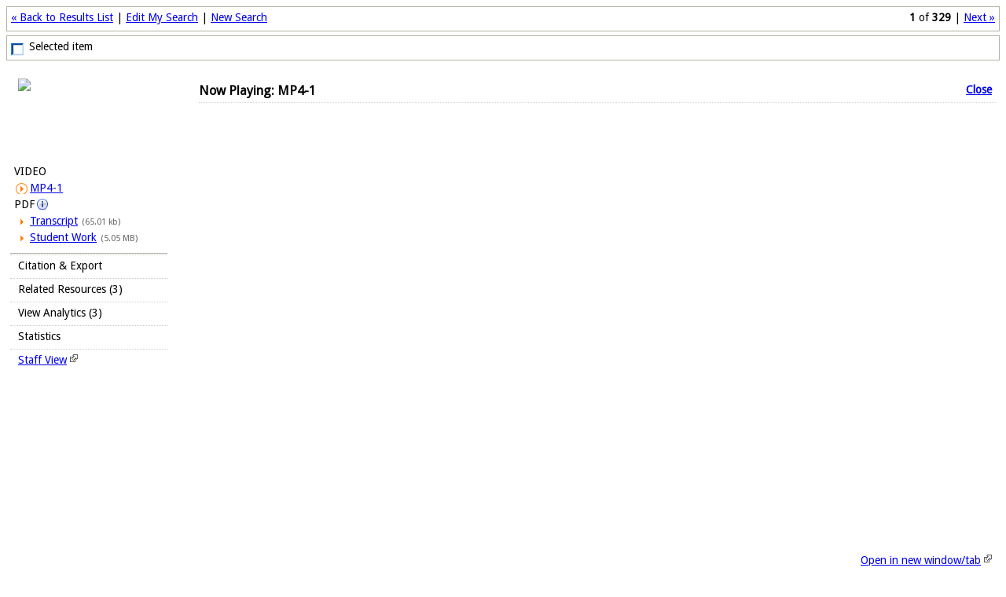

--- FILE ---
content_type: text/html; charset=UTF-8
request_url: https://videomosaic.org/libraries/searchportal/results.php?q1=Direct+reasoning&q1field=mods%3Asubject&key=2Qx0Jm3Su&numresults=1&start=1
body_size: 5809
content:
<!DOCTYPE html PUBLIC "-//W3C//DTD XHTML 1.0 Transitional//EN"  "http://www.w3.org/TR/xhtml1/DTD/xhtml1-transitional.dtd">
<html xmlns="http://www.w3.org/1999/xhtml" lang="en" xml:lang="en">
<head>
	<title>Results</title>
	<meta http-equiv="Content-Type" content="text/html; charset=UTF-8"/>
<link rel="stylesheet" href="https://videomosaic.org/libraries/searchportal/css/results.css" type="text/css" />
<link rel="stylesheet" href="https://videomosaic.org/libraries/searchportal/css/stats.css" type="text/css" />
<link rel="shortcut icon" href="https://videomosaic.org/libraries/searchportal/img/favicon.ico"/>
<link href='//fonts.googleapis.com/css?family=Droid+Sans' rel='stylesheet' type='text/css'/>
<link href='//fonts.googleapis.com/css?family=Open+Sans' rel='stylesheet' type='text/css'/>
	<script type="text/javascript" src="https://videomosaic.org/libraries/searchportal/js/jquery.js"></script>
	<script type="text/javascript" src="https://videomosaic.org/libraries/searchportal/js/jquery.ui.js"></script>
<script type="text/javascript" src="https://videomosaic.org/libraries/searchportal/js/jquery.corner.js"></script>
<script type="text/javascript" src="https://videomosaic.org/libraries/searchportal/js/jquery.simplemodal.1.4.2.js"></script>
<script type="text/javascript" src="https://videomosaic.org/libraries/searchportal/js/bookmark.js.php"></script>
<script type="text/javascript" src="https://videomosaic.org/libraries/searchportal/js/view.js"></script>
</head>
<body>
		<!--Dynamically included stylesheet-->
		<link rel="stylesheet" type="text/css" href="https://rucore.libraries.rutgers.edu/partnerportal/stylizer/styles/generator.php?render=262"></link>
		<link rel="stylesheet" type="text/css" href="https://videomosaic.org/libraries/searchportal/css/local.css"></link>
	<script type="text/javascript">
	<!--
		$(document).keydown(function(e){
			if (e.keyCode == 39) {
				location.href = "?q1=Direct+reasoning&amp;q1field=mods%3Asubject&amp;numresults=1&amp;key=2Qx0Jm3Su&amp;start=2";
				return false;
			}
		});
	-->
	</script>
		<div class="all__nav-info">
			<div class="all__nav-summary"><strong>1</strong> of <strong>329</strong> | <span><a href="?q1=Direct+reasoning&amp;q1field=mods%3Asubject&amp;numresults=1&amp;key=2Qx0Jm3Su&amp;start=2">Next &#187;</a></span></div>
<div class="all__nav-links"><span class="all__criteria-text"><a href="/libraries/searchportal/results.php?q1=Direct+reasoning&amp;q1field=mods%3Asubject&amp;start=1&amp;key=2Qx0Jm3Su">&#171; Back to Results List</a></span> | <span class="all__criteria-text"><a href="/libraries/searchportal/index.php?q1=Direct+reasoning&amp;q1field=mods%3Asubject&amp;numresults=1&amp;start=1&amp;key=2Qx0Jm3Su">Edit My Search</a></span> | <span class="all__criteria-text"><a href="/libraries/searchportal/index.php?key=2Qx0Jm3Su">New Search</a></span><span id="bmark-summary" class="all__criteria-text" title="View selected items"> | <a href="/libraries/searchportal/items.php?uri=q1%3DDirect%2Breasoning%26amp%3Bq1field%3Dmods%253Asubject%26amp%3Bnumresults%3D1%26amp%3Bstart%3D1%26amp%3Bkey%3D2Qx0Jm3Su"><span id='bmark-caret'></span><span id="bmark-quantity"></span><span id="bmark-message"> Selected Items</span><span id="bmark-icon"></span></a><div class='bmark-content'><ul><li><li><a href='/libraries/searchportal/items.php?uri=q1%3DDirect%2Breasoning%26amp%3Bq1field%3Dmods%253Asubject%26amp%3Bnumresults%3D1%26amp%3Bstart%3D1%26amp%3Bkey%3D2Qx0Jm3Su#cite' title='Cite Items' data-target='cite'>Cite</a></li><li><a href='/libraries/searchportal/items.php?uri=q1%3DDirect%2Breasoning%26amp%3Bq1field%3Dmods%253Asubject%26amp%3Bnumresults%3D1%26amp%3Bstart%3D1%26amp%3Bkey%3D2Qx0Jm3Su#export' title='Export Items' data-target='export'>Export</a></li><li><a href='/libraries/searchportal/items.php?uri=q1%3DDirect%2Breasoning%26amp%3Bq1field%3Dmods%253Asubject%26amp%3Bnumresults%3D1%26amp%3Bstart%3D1%26amp%3Bkey%3D2Qx0Jm3Su#share' title='Share Items'  data-target='share'>Share</a></li><li><a href='/libraries/searchportal/items.php?uri=q1%3DDirect%2Breasoning%26amp%3Bq1field%3Dmods%253Asubject%26amp%3Bnumresults%3D1%26amp%3Bstart%3D1%26amp%3Bkey%3D2Qx0Jm3Su#print' title='Print Items'  data-target='print'>Print</a></li><li><a href='/libraries/searchportal/items.php?uri=q1%3DDirect%2Breasoning%26amp%3Bq1field%3Dmods%253Asubject%26amp%3Bnumresults%3D1%26amp%3Bstart%3D1%26amp%3Bkey%3D2Qx0Jm3Su#email' title='Email Items'  data-target='email'>Email</a></li></ul></div></span></div>		</div>
			<div class="all__nav-info share" id="share-container">
				<div class="all__nav-select"><div id="bookmark" class="bmark full rutgers-lib:29512 off" title="Select this item">Selected item</div></div>
				<div id="sThis">
					<span class="st_sharethis" title="Sharing Options" st_url="https://doi.org/doi:10.7282/T3ZP45ZT" st_title="Fractions, Grade 4, Clip 1 of 4: David's upper and lower bound argument" ></span>
					<span class="st_facebook" title="Facebook" st_url="https://doi.org/doi:10.7282/T3ZP45ZT" st_title="Fractions, Grade 4, Clip 1 of 4: David's upper and lower bound argument" ></span>
					<span class="st_twitter" title="Twitter" st_url="https://doi.org/doi:10.7282/T3ZP45ZT" st_title="Fractions, Grade 4, Clip 1 of 4: David's upper and lower bound argument" ></span>
					<span class="st_pinterest" title="Pinterest" st_url="https://doi.org/doi:10.7282/T3ZP45ZT" st_title="Fractions, Grade 4, Clip 1 of 4: David's upper and lower bound argument" ></span>
					<span class="st_email" title="Email" st_url="https://doi.org/doi:10.7282/T3ZP45ZT" st_title="Fractions, Grade 4, Clip 1 of 4: David's upper and lower bound argument" ></span>
					<script type="text/javascript" src="https://ws.sharethis.com/button/buttons.js"></script>
					<script type="text/javascript">
						stLight.options({
						publisher:'6452ab64-9159-4232-a797-863858a5735c',
						doNotHash:true,
						doNotCopy:true,
						hashAddressBar:false,
						onhover:false
						});
					</script>
				</div>				
			</div>
	<div class="result__container-results faceting ">
		<div class="result__result">
			<div id="left-nav-wrapper-full">
								<a class="thumbLink embed MP4-1" href="#playback/MP4-1" title="Watch MP4-1" onClick="eventLogger('1', 'rucore' , 'video', 'Fractions, Grade 4, Clip 1 of 4: David&#039;s upper and lower bound argument', 'rutgers-lib:29512', 'MP4-1');"><div class="tnail-wrapper full"><img id="thumbImg" src="https://rucore.libraries.rutgers.edu/api/get/rutgers-lib:29512/THUMBJPEG/1" alt="thumbnail image"></img><div class="thint embed"></div><div class="tnail video"></div></div></a>
				<div  class="resultBlock-files package">
				<div class="fileSecTitle">VIDEO</div>
					<div id="icon-MP4-1" class="linkblock arrow"><span class="resultFull__media-text embed MP4-1"><a href="#playback/MP4-1" onClick="eventLogger('1', 'rucore', 'video', 'Fractions, Grade 4, Clip 1 of 4: David&#039;s upper and lower bound argument', 'rutgers-lib:29512', 'MP4-1');" title="Watch video: MP4-1">MP4-1</a></span></div>
				<div class="fileSecTitle">PDF<span class="iIcon note-pdf-1" alt="More Information" title="More Information"></span></div>
<div id="note-pdf-1" class="resultFull__media-info" style="display: none;"><div class="fileMsg">PDF format is widely accepted and good for printing.</div><div class="plugin"><a class="ext" href="http://get.adobe.com/reader/" target="_blank">Plug-in required</a></div></div>
					<div class="linkblock arrow"><span class="resultFull__media-text"><a href="https://rucore.libraries.rutgers.edu/rutgers-lib/29512/PDF/1/play/" target="_blank" title="Download rutgers-lib-29512_PDF-1.pdf" onClick="eventLogger('1', 'rucore', 'download', 'Fractions, Grade 4, Clip 1 of 4: David&#039;s upper and lower bound argument', 'rutgers-lib:29512', 'PDF-1');">Transcript</a></span><span class="fsize">(65.01 kb)</span></div>
					<div class="linkblock arrow"><span class="resultFull__media-text"><a href="https://rucore.libraries.rutgers.edu/rutgers-lib/29512/PDF/2/play/" target="_blank" title="Download rutgers-lib-29512_PDF-2.pdf" onClick="eventLogger('1', 'rucore', 'download', 'Fractions, Grade 4, Clip 1 of 4: David&#039;s upper and lower bound argument', 'rutgers-lib:29512', 'PDF-2');">Student Work</a></span><span class="fsize">(5.05 MB)</span></div>
				</div>
				<div class="resultFull__media-metadata citation-export">
					<span class="resultFull__record-text" title="View Citation &amp; Export">Citation &amp; Export</span>
				</div>
				<div class="resultFull__media-metadata related">
					<span class="resultFull__record-text" title="View related resources" onClick="eventLogger('1', 'rucore', 'expose', 'Fractions, Grade 4, Clip 1 of 4: David&#039;s upper and lower bound argument', 'rutgers-lib:29512', 'Related');">Related Resources (3)</span>
				</div>
				<div class="resultFull__media-metadata analytics">
					<span class="resultFull__record-text" title="View related resources" onClick="eventLogger('1', 'rucore', 'expose', 'Fractions, Grade 4, Clip 1 of 4: David&#039;s upper and lower bound argument', 'rutgers-lib:29512', 'Analytics');">View Analytics (3)</span>
				</div>
				<div class="resultFull__media-metadata statistics modal">
					<span class="resultFull__record-text" title="Statistics" onClick="eventLogger('1', 'rucore', 'expose', 'Fractions, Grade 4, Clip 1 of 4: David&#039;s upper and lower bound argument', 'rutgers-lib:29512', 'Statistics');">Statistics</span>
				</div>
				<div class="resultFull__media-metadata">
					<span class="resultFull__record-text"><a class="ext" onClick="eventLogger('1', 'rucore', 'hyperlink', 'Fractions, Grade 4, Clip 1 of 4: David&#039;s upper and lower bound argument', 'rutgers-lib:29512', 'Staff View');" href="https://rucore.libraries.rutgers.edu/rutgers-lib/29512/record/" title="View Staff View" target="_blank">Staff View</a></span></div>
	<div id="branding-full">
	</div>
			</div>
			<div class="result__result-entry full nothumb">
				<div class="resultBlock playback MP4-1"><h3 class="prnHeading">Now Playing: MP4-1<div class="hide resultFull__record-text"><a href="#close">Close</a></div></h3>
					<div class="mediaPlayback"><iframe class="embed video MP4-1" width="100%" ratio="1.78" frameborder="0" data-src="https://rucore.libraries.rutgers.edu/rutgers-lib/29512/MP4/1/standalone/logo:false" title="Media playback"></iframe>
<div class="resultFull__record-text playback"><a href="https://rucore.libraries.rutgers.edu/rutgers-lib/29512/MP4/1/play/" class="ext" target="_blank">Open in new window/tab</a></div>
					</div>
				</div>
				<div class="resultBlock citation-export">
					<h3 class="prnHeading">Citation &amp; Export<div class="hide resultFull__record-text"><a href="#hide">Hide</a></div></h3>
					<div class="citationExportResults">
						<h4>APA citation</h4>
						<div class="citation-entry"><strong>Fractions, Grade 4, Clip 1 of 4: David's upper and lower bound argument [video]. </strong> Retrieved from <a target="_blank" href="https://doi.org/doi:10.7282/T3ZP45ZT">https://doi.org/doi:10.7282/T3ZP45ZT</a></div>
						<h4 class="t-space">Export<span class="iIcon note-export" alt="More Information" title="More Information"></span></h4>
						<div id="note-export" class="resultFull__media-info panel"><a href="http://www.libraries.rutgers.edu/researchers/citation_management_tools" target="_blank" class="ext">Click here for information about Citation Management Tools at Rutgers.</a></div>
						<ul class="export-list">
							<li><a onClick="eventLogger('1', 'rucore', 'export', 'Fractions, Grade 4, Clip 1 of 4: David&#039;s upper and lower bound argument', 'rutgers-lib:29512', 'EndNote Client');" href="https://rucore.libraries.rutgers.edu/rutgers-lib/29512/export/endnote/file/">EndNote Desktop Client</a></li>
							<li><a onClick="eventLogger('1', 'rucore', 'export', 'Fractions, Grade 4, Clip 1 of 4: David&#039;s upper and lower bound argument', 'rutgers-lib:29512', 'EndNote Web');" class="ext" href="http://www.myendnoteweb.com/?func=directExport&partnerName=Rutgers&dataIdentifier=1&dataRequestUrl=https%3A%2F%2Frucore.libraries.rutgers.edu%2Frutgers-lib%2F29512%2Fexport%2Fendnote%2Fweb%2F" target="_blank">EndNoteWeb</a></li>
							<li><a onClick="eventLogger('1', 'rucore', 'export', 'Fractions, Grade 4, Clip 1 of 4: David&#039;s upper and lower bound argument', 'rutgers-lib:29512', 'RefWorks');" class="ext" href="http://www.refworks.com/express/expressimport.asp?vendor=Rutgers&encoding=65001&filter=RefWorks+Tagged+Format&url=https%3A%2F%2Frucore.libraries.rutgers.edu%2Frutgers-lib%2F29512%2Fexport%2Frefworks%2Fweb%2F" target="_blank">RefWorks</a></li>
							<li><a onClick="eventLogger('1', 'rucore', 'export', 'Fractions, Grade 4, Clip 1 of 4: David&#039;s upper and lower bound argument', 'rutgers-lib:29512', 'RIS');" href="https://rucore.libraries.rutgers.edu/rutgers-lib/29512/export/ris/file/">RIS File Download</a></li>
						</ul>
					</div>
				</div>
				<div class="resultBlock related"><h3 class="prnHeading">Related Resources (3)<div class="hide resultFull__record-text"><a href="#hide">Hide</a></div></h3>
				<div class="relatedResults"></div>
</div>
				<script type="text/javascript">
				<!--
				(function($){
					$('.resultFull__media-metadata.related').bind('click', function(){
						if ($('.relatedResults').html() == ''){
							$('.relatedResults').html('<div class="rels-init">Accumulating related resources...</div>');
							$.ajax({
								url: 'https://videomosaic.org/libraries/searchportal/js/ajax.rels.php',
								data: 'id=rutgers-lib:29512',
								success: (function(data) {$('.relatedResults').html(data);}),
								dataType: 'html'
							});
						}
					});
				})(jQuery);
				function relsChangePage(pg){
					$('.rels-page-num').removeClass('selected');
					$('#relsPage-'+pg).addClass('selected');
					$('.rels-page').hide();
					$('#rp-'+pg).show();
				}
				-->
				</script>

				<div class="resultBlock analytics"><h3 class="prnHeading">Analytics (3)<div class="hide resultFull__record-text"><a href="#hide">Hide</a></div></h3>
				<div class="analyticResults full"></div>
</div>
				<script type="text/javascript">
				<!--
				(function($){
					$('.resultFull__media-metadata.analytics').bind('click', function(){
						if ($('.analyticResults').html() == ''){
							$('.analyticResults').html('<div class="rels-init">Accumulating analytics...</div>');
							$.ajax({
								url: 'https://videomosaic.org/libraries/searchportal/js/ajax.analytic.php',
								data: 'id=rutgers-lib:29512',
								success: (function(data) {$('.analyticResults').html(data);}),
								dataType: 'html'
							});
						}
					});
				})(jQuery);
				function anChangePage(pg, id){
					$('.an-page-num.num-'+id).removeClass('selected');
					$('#anRelsPage-'+id+'-'+pg).addClass('selected');
					$('.an-rels-page.pg-'+id).hide();
					$('#an-rp-'+id+'-'+pg).show();
				}
				-->
				</script>

		<div id="modal-stats">
			<a class="modalCloseImg simplemodal-close" title="Close"></a>
			<div class="header"><span>Statistics</span></div>
			<p class="statisticsResults"></p>
			<div class="modal-stats-buttons"><button class="close simplemodal-close">Close</button></div>
		</div>
				<script type="text/javascript">
				<!--
				(function($){
					$('.resultFull__media-metadata.statistics').bind('click', function(){
						$('#modal-stats').modal({
							close:false,
							position: ['10%',],
							overlayId:'modalStatsOverlay',
							containerId:'modalStatsContainer',
							onShow: function (dialog) {
							}//END modal onShow
						});//END modal
						if ($('.statisticsResults').html() == ''){
							$('.statisticsResults').html('<div class="stats-init">Retrieving statistics ...</div>');
							$.ajax({
								url: 'https://videomosaic.org/libraries/searchportal/js/ajax.stats.php',
								data: 'key=2Qx0Jm3Su&id=rutgers-lib:29512',
								success: (function(data) {$('.statisticsResults').html(data)}),
								dataType: 'html'
							});
						}
					});
				})(jQuery);
				-->
				</script>

				<div class="resultBlock-metadata">
				<h3 class="prnHeading">Description</h3>
				<div class="result__result-field full"><span class="resultFull__result-title">Title</span><span class="resultFull__result-text">Fractions, Grade 4, Clip 1 of 4: David's upper and lower bound argument</span></div>
				<div class="result__result-field full"><span class="resultFull__result-title">Publisher</span><span class="resultFull__result-text">New Brunswick, NJ: Robert B. Davis Institute for Learning, , c1993-09-21</span></div>
				<div class="result__result-field full"><span class="resultFull__result-title">Persistent URL</span><span class="resultFull__result-text"><a class="ext" href="https://doi.org/doi:10.7282/T3ZP45ZT" target="_blank">https://doi.org/doi:10.7282/T3ZP45ZT</a></span></div>
				<div class="result__result-field full"><span class="resultFull__result-title">Description</span><span class="resultFull__result-text">During this clip, the students discuss a task that had been posed by Erik: If I call the blue rod one, what rod will I call one half? A lively discussion centering on the definition of one half ensued. David offered an argument to justify why no such rod could be found, which was countered by a suggestion from Erik, and Jessica, David, Andrew, and Alan provided counterarguments to Erik's suggestion. The researcher then asked Erik questions about his suggestion, and Kimberly offered another counterargument to Erik's claim. Finally, David offered another justification of his original solution.</span></div>
				<div class="result__result-field full"><span class="resultFull__result-title">Math Tool</span><span class="resultFull__result-text"><a href="/libraries/searchportal/results.php?key=2Qx0Jm3Su&amp;q1=Cuisenaire+rods&amp;q1field=mods%3Asubject">Cuisenaire rods</a></span></div>
				<div class="result__result-field full"><span class="resultFull__result-title">Math Strand</span><span class="resultFull__result-text"><a href="/libraries/searchportal/results.php?key=2Qx0Jm3Su&amp;q1=Fractions&amp;q1field=mods%3Asubject">Fractions</a></span></div>
				<div class="result__result-field full"><span class="resultFull__result-title">Math Problem</span><span class="resultFull__result-text"><a href="/libraries/searchportal/results.php?key=2Qx0Jm3Su&amp;q1=Fraction+as+number&amp;q1field=mods%3Asubject">Fraction as number</a></span></div>
				<div class="result__result-field full"><span class="resultFull__result-title">NCTM Grade Range</span><span class="resultFull__result-text"><a href="/libraries/searchportal/results.php?key=2Qx0Jm3Su&amp;q1=3-5&amp;q1field=mods%3Asubject">3-5</a></span></div>
				<div class="result__result-field full"><span class="resultFull__result-title">NCTM Content Standard</span><span class="resultFull__result-text"><a href="/libraries/searchportal/results.php?key=2Qx0Jm3Su&amp;q1=Number+and+operations&amp;q1field=mods%3Asubject">Number and operations</a></span></div>
				<div class="result__result-field full"><span class="resultFull__result-title">NCTM Process Standard</span><span class="resultFull__result-text"><a href="/libraries/searchportal/results.php?key=2Qx0Jm3Su&amp;q1=Reasoning+and+proof&amp;q1field=mods%3Asubject">Reasoning and proof</a>, <a href="/libraries/searchportal/results.php?key=2Qx0Jm3Su&amp;q1=Communication&amp;q1field=mods%3Asubject">Communication</a>, <a href="/libraries/searchportal/results.php?key=2Qx0Jm3Su&amp;q1=Connections&amp;q1field=mods%3Asubject">Connections</a>, <a href="/libraries/searchportal/results.php?key=2Qx0Jm3Su&amp;q1=Representation&amp;q1field=mods%3Asubject">Representation</a>, <a href="/libraries/searchportal/results.php?key=2Qx0Jm3Su&amp;q1=Problem+solving&amp;q1field=mods%3Asubject">Problem solving</a></span></div>
				<div class="result__result-field full"><span class="resultFull__result-title">Forms of Reasoning, Strategies and Heuristics</span><span class="resultFull__result-text"><a href="/libraries/searchportal/results.php?key=2Qx0Jm3Su&amp;q1=Direct+reasoning&amp;q1field=mods%3Asubject">Direct reasoning</a>, <a href="/libraries/searchportal/results.php?key=2Qx0Jm3Su&amp;q1=Indirect+reasoning&amp;q1field=mods%3Asubject">Indirect reasoning</a>, <a href="/libraries/searchportal/results.php?key=2Qx0Jm3Su&amp;q1=Inductive+reasoning&amp;q1field=mods%3Asubject">Inductive reasoning</a>, <a href="/libraries/searchportal/results.php?key=2Qx0Jm3Su&amp;q1=Reasoning+by+cases&amp;q1field=mods%3Asubject">Reasoning by cases</a>, <a href="/libraries/searchportal/results.php?key=2Qx0Jm3Su&amp;q1=Reasoning+by+upper+and+lower+bounds&amp;q1field=mods%3Asubject">Reasoning by upper and lower bounds</a>, <a href="/libraries/searchportal/results.php?key=2Qx0Jm3Su&amp;q1=Reasoning+by+contradiction&amp;q1field=mods%3Asubject">Reasoning by contradiction</a>, <a href="/libraries/searchportal/results.php?key=2Qx0Jm3Su&amp;q1=Reasoning+by+analogy&amp;q1field=mods%3Asubject">Reasoning by analogy</a>, <a href="/libraries/searchportal/results.php?key=2Qx0Jm3Su&amp;q1=Generic+reasoning&amp;q1field=mods%3Asubject">Generic reasoning</a></span></div>
				<div class="result__result-field full"><span class="resultFull__result-title">Grade Level</span><span class="resultFull__result-text"><a href="/libraries/searchportal/results.php?key=2Qx0Jm3Su&amp;q1=4&amp;q1field=mods%3Asubject">4</a></span></div>
				<div class="result__result-field full"><span class="resultFull__result-title">Student Participants</span><span class="resultFull__result-text"><a href="/libraries/searchportal/results.php?key=2Qx0Jm3Su&amp;q1=Alan+%28student%29&amp;q1field=mods%3Asubject">Alan (student)</a>, <a href="/libraries/searchportal/results.php?key=2Qx0Jm3Su&amp;q1=Andrew+%28student%29&amp;q1field=mods%3Asubject">Andrew (student)</a>, <a href="/libraries/searchportal/results.php?key=2Qx0Jm3Su&amp;q1=Brian+F.+%28Colts+Neck%2C+student%29&amp;q1field=mods%3Asubject">Brian F. (Colts Neck, student)</a>, <a href="/libraries/searchportal/results.php?key=2Qx0Jm3Su&amp;q1=David+%28student%29&amp;q1field=mods%3Asubject">David (student)</a>, <a href="/libraries/searchportal/results.php?key=2Qx0Jm3Su&amp;q1=Erik+%28student%29&amp;q1field=mods%3Asubject">Erik (student)</a>, <a href="/libraries/searchportal/results.php?key=2Qx0Jm3Su&amp;q1=Jessica+%28student%29&amp;q1field=mods%3Asubject">Jessica (student)</a>, <a href="/libraries/searchportal/results.php?key=2Qx0Jm3Su&amp;q1=Kimberly+%28student%29&amp;q1field=mods%3Asubject">Kimberly (student)</a></span></div>
				<div class="result__result-field full"><span class="resultFull__result-title">Mediators</span><span class="resultFull__result-text"><a href="/libraries/searchportal/results.php?key=2Qx0Jm3Su&amp;q1=Maher%2C+Carolyn+Alexander&amp;q1field=mods%3Aname">Maher, Carolyn Alexander (Researcher)</a>, <a href="/libraries/searchportal/results.php?key=2Qx0Jm3Su&amp;q1=Martino%2C+Amy&amp;q1field=mods%3Aname">Martino, Amy (Researcher)</a>, <a href="/libraries/searchportal/results.php?key=2Qx0Jm3Su&amp;q1=Phillips%2C+Joan&amp;q1field=mods%3Aname">Phillips, Joan (Teacher)</a></span></div>
				<div class="result__result-field full"><span class="resultFull__result-title">Corporate</span><span class="resultFull__result-text"><a href="/libraries/searchportal/results.php?key=2Qx0Jm3Su&amp;q1=Conover+Road+%28Colts+Neck%2C+N.J.%29&amp;q1field=mods%3Asubject">Conover Road (Colts Neck, N.J.)</a></span></div>
				<div class="result__result-field full"><span class="resultFull__result-title">Setting</span><span class="resultFull__result-text"><a href="/libraries/searchportal/results.php?key=2Qx0Jm3Su&amp;q1=Classroom&amp;q1field=mods%3Asubject">Classroom</a></span></div>
				<div class="result__result-field full"><span class="resultFull__result-title">Student Gender</span><span class="resultFull__result-text"><a href="/libraries/searchportal/results.php?key=2Qx0Jm3Su&amp;q1=Mixed&amp;q1field=mods%3Asubject">Mixed</a></span></div>
				<div class="result__result-field full"><span class="resultFull__result-title">Student Ethnicity</span><span class="resultFull__result-text"><a href="/libraries/searchportal/results.php?key=2Qx0Jm3Su&amp;q1=White&amp;q1field=mods%3Asubject">White</a></span></div>
				<div class="result__result-field full"><span class="resultFull__result-title">Camera Views</span><span class="resultFull__result-text"><a href="/libraries/searchportal/results.php?key=2Qx0Jm3Su&amp;q1=Classroom+view&amp;q1field=mods%3Asubject">Classroom view</a>, <a href="/libraries/searchportal/results.php?key=2Qx0Jm3Su&amp;q1=Presentation+view&amp;q1field=mods%3Asubject">Presentation view</a>, <a href="/libraries/searchportal/results.php?key=2Qx0Jm3Su&amp;q1=Student+view&amp;q1field=mods%3Asubject">Student view</a></span></div>
				<div class="result__result-field full"><span class="resultFull__result-title">Rights</span><span class="resultFull__result-text">This video is protected by copyright.  It is available for viewing and use within the Video Mosaic Collaborative (VMC) portal.  Please contact the Robert B. Davis Institute for Learning (RBDIL) for further information about the use of this video.</span></div>
				<div class="result__result-field full"><span class="resultFull__result-title">Date Captured</span><span class="resultFull__result-text">1993-09-21</span></div>
				<div class="result__result-field full"><span class="resultFull__result-title">Local Identifier</span><span class="resultFull__result-text">A40A41A42-FRC-CMPRF-CLIP001</span></div>
				<div class="result__result-field full"><span class="resultFull__result-title">Related Publication</span><span class="resultFull__result-text"><br/>   <u>Type</u>: Dissertation<br/>   <u>Label</u>: Ed.D.  dissertation references the video footage that includes Fractions, Grade 4, Clip 1 of 4: David's upper and lower bound argument<br/>   <u>Date</u>: 2009-05-01<br/>   <u>Detail</u>: Dissertation available in digital and paper formats in the Rutgers University Libraries dissertation collection.<br/>   <u>Author</u>: Yankelewitz, Dina (Rutgers Graduate School of Education)<br />
						<br/>   <u>Name</u>: The Development of mathematical reasoning in elementary school students'  exploration of fraction ideas</span></div>
				<div class="result__result-field full"><span class="resultFull__result-title">Related Publication</span><span class="resultFull__result-text"><br/>   <u>Type</u>: Dissertation<br/>   <u>Label</u>: Ed.D.  dissertation references the video footage that includes Fractions, Grade 4, Clip 1 of 4: David's upper and lower bound argument<br/>   <u>Date</u>: 2001-05-01<br/>   <u>Detail</u>: Available in paper form in the Rutgers University Libraries dissertation collection.<br/>   <u>Author</u>: Steencken, Elena Perrone (Rutgers Graduate School of Education)<br />
						<br/>   <u>Name</u>: Tracing the growth in understanding of fraction ideas : a fourth grade study</span></div>
			</div>
				</div>
			</div>
		</div>
</body>
</html>


--- FILE ---
content_type: text/css
request_url: https://videomosaic.org/libraries/searchportal/css/results.css
body_size: 7382
content:
@import url('https://fonts.googleapis.com/css?family=Droid+Sans');
/* SEARCH CRITERIA BOXES */

form {margin: 0;}

#search-bar{min-height: 30px;}
.all__container-criteria{}
	.all__criteria-modify{border: 1px solid #B3B3A4; float: right; padding: 2px; margin-left: 10px; min-height: 26px; text-align: right;}
	.all__criteria-searched{border: 1px solid #B3B3A4; padding: 6px 5px; margin: 0; min-height: 18px;}
	.all__criteria-links{border: 1px solid #B3B3A4; margin-top: 5px;}
	.all__criteria-title{margin: 0 5px 0px 0; cursor:pointer; cursor: hand; text-align: left; padding: 3px 5px 3px 25px; }
	.all__criteria-title.searched{margin: 0; padding: 0;}
	.all__criteria-entry{margin: 5px 0 8px 8px;}
	.all__criteria-entry.sum{margin: 0; padding: 0;}

#orderby {}
#numresults {}
#start {width: 40px;}
#branding {padding: 5px; font-size: 11px; font-family: courier; text-align: right;}
	#branding span{padding-right: 10px;}
#branding-full {margin-top: 20px; padding: 5px; font-size: 11px; font-family: courier; text-align: left;}
#branding-full div{font-size: 11px; font-family: courier;}

#sThis {float: right; margin: 4px 5px 0 0;}
/** END - Search Criteria Boxes**/

/** START - Search Header/Footer**/
.all__nav-info{min-height:30px; height: auto !important; height: 30px; margin-top: 5px; border: 1px solid #B3B3A4;}
	.all__nav-summary{margin:5px 5px 0 0; float: right;}
	.all__nav-links{margin:5px 0 0 5px; float: left;}
.all__nav-info.share{}


.all__nav-info.footer{height: 40px; background-color: #FFFFFF; border: none;}

.all__nav-links{margin:5px 0 0 5px; float: left;}
.all__nav-none{margin: 10px 0; padding: 5px;}
.noresults-wrapper{font-size: 14px;}
.noresults-wrapper div{margin: 5px 0;}
.noresults-suggest div{font-weight: bold; margin-top: 10px;}
/** START - Search Header/Footer**/

/** START - PAGINATION **/
ul#pagination{text-align: center; list-style-type: none; margin:5px 0 0 0; padding:0;}
	li.pag{display:inline; border: 1px solid #ddd; border-right: none; border-color: rgba(0, 0, 0, 0.25) rgba(0, 0, 0, 0.25) rgba(0, 0, 0, 0.40); padding: 5px 10px; background-color: #ffffff; cursor: pointer; cursor: hand; margin: 0; color:#0062A0;}
	li.pag.next, li.pag.end{border-right: 1px solid #ccccc6;}
	.pag.selected, .pag.disabled {cursor: default; color: #666;}
	.pag.selected, li:hover.pag.selected {background-color: #f5f5f5;}
	li:hover.pag{background-color: rgb(230, 231, 226);}
	li:hover.pag.disabled{background-color: transparent;}
	
@media (max-width: 576px) {
ul#pagination{text-align: center; list-style-type: none; margin:5px 0 0 0; padding:0; display:grid;}
	li.pag{display:inline; border: 1px solid #ddd; border-color: rgba(0, 0, 0, 0.25) rgba(0, 0, 0, 0.25) rgba(0, 0, 0, 0.40); padding: 5px 10px; background-color: #ffffff; cursor: pointer; cursor: hand; margin: 0; color:#0062A0;}
}	
/** END - PAGINATION -->

/* START - SEARCH RESULTS */
.result__container-results{margin: 5px; padding: 0; text-align: left;}
.result__container-results.faceting.left{margin-left: 210px;}
.result__container-results.faceting.right{margin-right: 210px;}

.result__result{padding: 8px 0;margin-bottom: 0.5em;}
.result__result.table{padding: 0;}

.resultBrief__result-number, .resultFull__result-number{margin: 0; padding: 0 0 5px 0; border-bottom: 1px dotted #DFDFDF; height: 5px;}
.number {position: absolute; padding: 0 5px; margin: 0 0 0 5px;}

.left-nav-wrapper-brief{margin: 0; padding: 0; float: left;}
#left-nav-wrapper-full{float: left; width: 200px; margin-top: 10px;}
	.left-nav-badge{margin: 6px 0; text-align: left;padding: 5px;}
	.left-nav-badge>a>img, .left-nav-badge>img{width: 120px;}


.facet-container{width: 200px; margin-top: 10px;}
	.facet-container.left{float: left; padding-right: 6px;}
	.facet-container.right{float: right; padding-left: 6px;}
	.facet-title.all__criteria-title{padding: 0 0 6px 0; margin: 0; font-size: 1em;}
	.facet-summary-container{border: 1px solid #DFDFDF;}
		.facet-summary-title.all__criteria-title{padding: 0; margin: 0;}
		.facet-summary-title.all__criteria-searched{margin: 0px; padding: 0px; border: none; float: none; text-align: left; padding: 4px; min-height: 100%;}
		.facet-summary-label{padding-right: 4px;}
		.facet-summary-entry{}
	.facet-group{border: 1px solid #DFDFDF; margin-top: 8px;}
		.facet-group-label.all__criteria-modify{margin: 0px; padding: 0px; border: none; float: none; text-align: left; padding: 4px; padding-bottom: 0;}
		.facet-group-label.all__criteria-title{}
		.facet-group.all__nav-info{}
	.facet-arrow{width: 10px; height: 10px; background-position: 0 0; background-repeat: no-repeat; float: right; margin: 6px 6px 0 0; cursor: pointer;}
	.facet-arrow.up{background-image: url('../img/bullet_arrow_yellow_up.png');}
	.facet-arrow.down{background-image: url('../img/bullet_arrow_yellow_down.png');}
	.facet-category-label.all__criteria-title{font-size: 0.9em; margin: 0; padding: 0; padding: 6px;}
	.facet-values-container{padding: 5px 0;}
		.facet-values-container.bottom{border-bottom: 1px solid #B3B3A4;}
	.facet-value{margin:0; padding: 4px 0; border-bottom: 1px dotted #B3B3A4;}
	.facet-value.link{padding-left: 8px;}
	.facet-value.selected{font-weight: normal;}
	.facet-numhits{float: right; padding: 0 4px; font-size: 0.9em;}
	.facet-remove{float: right; margin: 0 3px 3px 0;}
	.facet-show-all, .facet-minimize-all, .facet-show-all-modal{text-align: right; padding: 4px;}
	.facet-all-values, .facet-minimize-all{display: none;}
	.facet-button-holder .facet-submit{width: 100%;}

.bmark{background-repeat: no-repeat;}
	/*.bmark.full{padding:0; height: 35px; width: 25px; position: absolute; margin: 0px; cursor: pointer; cursor: hand; background-position: 3px 5px;}*/
	.bmark.full{padding:5px 0 0 23px; height: 30px; margin: 0 0 0 5px; cursor: pointer; background-position: 0 0;}
	.bmark.brief, .bmark.brief-table{padding:0; height: 25px; width: 25px; position: absolute; margin: 55px 15px 0 5px; cursor: pointer;}
	.bmark.brief-table{margin: 25px 15px 0 5px;}
	.bmark.off{background-image: url('../img/bmark-off.png');}
	.bmark.on{background-image: url('../img/bmark-on.png');}
#bmark-summary{cursor: pointer; display: none;}
#bmark-caret {width: 0; height: 0; position: absolute; margin: 8px 8px 0 0; vertical-align: middle; border-top: 4px dashed; border-right: 4px solid transparent; border-left: 4px solid transparent;}
#bmark-message{}
#bmark-quantity{margin-left: 12px;}
#bookmark{float: left;}
#bmark-summary a {background-color: #3CBE4C; color: #FFFFFF;padding: 4px 7px 6px;}
#bmark-summary:hover .bmark-content {display: block;}
	.bmark-content {display: none; position: absolute; background-color: #3CBE4C; min-width: 100px; z-index: 1; margin: 4px 0 0 0; padding: 8px;box-shadow: 0px 8px 16px 0px rgba(0,0,0,0.2);}
	.bmark-content a {color: rgb(28, 28, 26); text-decoration: none; display: block;}
	.bmark-content a:hover {background-color: rgb(235, 235, 232); border-bottom: none; font-weight: bold;}
	.bmark-content>ul{list-style-type: none; margin: 0px; padding: 0px;}
	.bmark-content>ul>li{padding: 0 0 4px 0;}


.thint{background-repeat: no-repeat; padding: 0; margin: 0; position: absolute;}
.thint.brief{margin: 60px 0 0 0px;}
.thint.full{margin: 144px 0 0 144px; }
.thint.pop{padding:0; height: 20px; width: 20px; background-image: url('../img/b-pop.png');}
.thint.dl{padding:0; height: 32px; width: 28px; background-image: url('../img/b-dl.png');}

.tnail-wrapper{margin: 20px 10px 20px 35px; padding: 5px; border: 1px #DFDFDF solid; border-bottom: 1px #BFBFBF solid; border-right: 1px #BFBFBF solid; cursor: pointer; background-repeat: no-repeat; background-position: 50% 50%; top: 0;}
.tnail-wrapper{height: 85px; width: 85px;}
.tnail-wrapper.nohand{cursor: default;}
.tnail-wrapper.brief{height: 150px; width: 150px; margin-left: 35px;}
.tnail-wrapper.full{min-width: 220px; min-height: 100px; margin: 0 0 10px 0; padding: 0; border: none; background-position: center top; background-color: none;}
	.thumbLink {color: #FFFFFF;}
		#thumbImg{max-width: 200px;}
.tnail-wrapper IMG{display: block; margin: 0 auto;}
.tnail-wrapper.nohand{cursor: default;}
.tnail-wrapper.none{height: 5px; background-color: #FFFFFF;}
.thint{background-repeat: no-repeat; padding: 0; margin: 0; position: absolute; display: none;margin: -32px 0 0 174px; }
.thint.brief{margin: 140px 0 0 140px;}
.thint.full{margin: -32px 0 0 174px;}
.thint.pop{padding:0; height: 20px; width: 20px; background-image: url('../img/b-pop.png');}
.thint.newwin{padding:0; height: 20px; width: 20px; background-image: url('../img/b-pop.png');}
.thint.embed{padding:0; height: 20px; width: 20px; background-image: url('../img/b-embed.png');}
.thint.dl{padding:0; height: 32px; width: 28px; background-image: url('../img/b-dl.png');}
.tnail{height: 28px; width: 25px; background-repeat: no-repeat; margin: -32px 0 0 191px; padding: 0; position: absolute; display: none;}
.tnail.brief{margin: 135px 0 0 135px;}
.tnail.full{margin: -22px 0 0 191px; position: absolute; display: none;}

.tnail.jpeg{background-image: url('../img/b-i.png');}
.tnail.ptif {background-image: url('../img/b-i.png');}
.tnail.flv{background-image: url('../img/b-m.png');}
.tnail.pdf{background-image: url('../img/b-p.png');}
.tnail.sound{background-image: url('../img/b-s.png');}
.tnail.xls{background-image: url('../img/b-x.png');}
.tnail.zip{background-image: url('../img/b-z.png');}
.tnail.sas{background-image: url('../img/b-ds.png');}
.tnail.spss{background-image: url('../img/b-ds.png');}
.tnail.asc{background-image: url('../img/b-ascii.png');}
.tnail.csv{background-image: url('../img/b-csv.png');}
.tnail.txt{background-image: url('../img/b-t.png');}

.tnail.slideshow{height: 35px; width: 37px; background-image: url('../img/b-g.png');}
.tnail.brief.slideshow{margin: 135px 0 0 135px;}
.tnail.full.slideshow{margin: -37px 0 0 159px;}
.tnail.readerIcon{height: 30px; width: 32px; background-image: url('../img/b-reader.png');}
.tnail.brief.readerIcon{margin: 130px 0 0 130px;}
.tnail.full.readerIcon{margin: -32px 0 0 164px;}

.brief_pdf_link{text-align: center; word-wrap:break-word;line-height: 1.8rem;}

.ext{background-image: url('../img/i-el.png'); background-repeat: no-repeat; background-position: 100% 0; padding-right: 15px;}
.pop{background-image: url('../img/i-pop.png'); background-repeat: no-repeat; background-position: 100% 0; padding-right: 15px;}

#sInsideForm{height: 24px; margin: 5px 0 10px 0;}
#sInsideVal{width: 135px; height: 24px; padding: 0 3px; font-size: 12px; float: left; border: 1px solid rgb(172, 172, 162); background-color: #ffffff; border-right: none;}
#sInsideBtn{width: 24px; height: 24px; float: left; background-image: url('../img/icon-search.png'); background-repeat: no-repeat; background-position: 50% 50%; border: 1px solid rgb(172, 172, 162); border-left: none; cursor: pointer; cursor: hand; background-color: #f1f2ed;}


.linkblock {margin: 5px 0 0 5px; padding: 0;}

.fileSecTitle{margin: 5px 0 5px 5px;}

.resultFull__media-link{display: block; margin-bottom: 1px; border-bottom: 1px solid #d8d9d4; padding-bottom: 5px;}
.resultFull__media-metadata{padding: 5px 0 8px 10px; border-top: none; border-top: 1px dotted #CBCCCA; cursor: pointer;}
.resultFull__media-info {margin: 5px 0 0 10px; padding: 0; width: 100%; display: none;}
.plugin {margin: 5px 0 0 0; width: 100%;}
.fsize {font-size: 11px; padding: 0 5px; color: #666666;}

.arrow {background-image: url('../img/bullet_arrow_yellow.gif'); background-repeat: no-repeat; background-position: 5px 5px; padding-left: 20px;}
.iIcon {padding: 2px 0; cursor:hand; cursor:pointer; background-image: url('../img/i-i.png'); background-repeat: no-repeat; background-position: 50% 50%; padding-left: 20px; border: none;}
.noaccess {background-image: url('../img/i-n.gif'); background-repeat: no-repeat; background-position: 5px 0; padding-left: 30px;}
.restricted {background-image: url('../img/i-r.gif'); background-repeat: no-repeat; background-position: 5px 3px; padding-left: 25px; padding-bottom: 3px;}
.playback-icon{background-image: url('../img/bullet_play_yellow_right.gif'); background-repeat: no-repeat;padding-left: 20px;background-position: 2px 2px;}
iframe.embed{height:250px;}
iframe.embed.audio{height:40px;}
.rucore-image-viewer{min-height:600px;}

.result__result-entry.brief{min-height:190px; height: auto !important; height: 120px; margin: 5px 0 0 210px; padding: 10px;}
.result__result-entry.brief.analytic{min-height:190px; height: 190px;}
.result__result-entry.brief.table{margin: 0 0 0 35px; min-height: 40px;  padding: 5px;}
.result__result-entry.brief.odd{}
.result__result-entry.full{margin: 0; padding: 10px 10px;}
.result__result-entry.nothumb{min-height: 0; height: auto;}

.result__result-field.brief{margin: 5px 0;}
.result__result-field.full{margin: 8px 5px;}
.result__result-entry.full{margin: 0 0 0 230px; padding: 0 0 0 10px;}
.result__result-entry.full.nothumb{}

.brief.download{float: right; width: 100px; text-align: center;}
.brief.download.size{fnont-size: 11px; padding-left: 5px;}

.prnHeading{padding-bottom: 5px; border-bottom: 1px dotted #d8d9d4; margin-bottom: 0px;}

.resultBrief__result-title {padding-right: 5px;}
.resultBrief__result-text {line-height: 1.25em;}

.resultFull__result-title {padding-right: 5px;}
.resultFull__result-text {line-height: 1.25em;}

.analytic-text-brief {padding: 5px; margin-top: 5px; cursor:hand; cursor:pointer;}
.analytic-text-full {padding: 5px; cursor:hand; cursor:pointer; background-color: #F2EFEF; border-top: 1px dotted #CBCCCA;}

.hide{float: right; margin-right: 5px; font-size: 12px; cursor: pointer; color: #B50000;text-decoration: underline;}
.resultBlock{display: none; word-wrap:break-word; border-bottom: 1px solid #B3B3A4;}
.resultBlock-metadata{display: block;}
.resultBlock-files{display: block; margin: 8px 0 1px 0; border-bottom: 1px solid #B3B3A4; padding-bottom: 12px;}
.resultBlock.files, .resultBlock.related, .resultBlock.events, .resultBlock.package{padding-bottom: 15px;}

#version-message{border: 2px solid rgb(214, 214, 93); background-color: rgb(255, 255, 210); padding: 8px; text-align: center;}
.version-item {padding-top: 8px;}
.version-super {font-weight: bold; padding: 0;}
.version-error {color: red;}
.version-result{padding: 6px;}

#showRels{color: #B50000;}
#showRels.opened{color: #000000;}
#arrowRels.opened{background-image: url('../img/bullet_arrow_yellow_down.gif');}
.analyticResults{font-family: sans-serif;}
	.analyticResults.brief{background-color: #F9F9F9;}
.rels-ANentry{margin: 0; font-size: 12px; padding: 8px;}
.rels-ANbody{padding-left: 25px;}
.rels-ANtitle{font-weight: bold; font-size: 14px;}
.rels-ANnum{padding: 0 5px; font-size: 13px; float: left; width: 15px; height: 12px;}
.rels-anMD{margin: 5px 0;}
.anAbstract {font-size: 14px;}
.anCreators {font-weight: bold; padding-right: 5px;}
.anPublished {font-weight: bold; padding-right: 5px;}
.an-page-num{font-weight: normal; padding: 0 3px; cursor: pointer; cursor: hand;}
.an-page-num.selected{font-weight: bold;}
.an-rels-page{display: none; margin: 0; padding: 5px 0;}
.rels-entry{margin: 5px 0 5px 5px; font-size: 12px;}
.rels-num{font-weight: bold; padding: 0 5px;}
.rels-pred{font-size: 11px;}
.rels-page{display: none; margin: 10px 0 0 0;}
#rp-1{display: block;}
.rels-loading{margin: 5px 0 5px 15px; font-size: 12px; font-weight: bold;}
.rels-pagination{margin: 10px 0 5px 10px; font-size: 12px;}
.rels-page-num{font-weight: normal; padding: 0 3px; cursor: pointer; cursor: hand;}
.rels-page-num.selected{font-weight: bold;}
/* END - SEARCH RESULTS */

/*R7.0 additions*/
.resultFull__media-metadata.stats{min-height: 15px; padding: 0 0 5px 0; background-color: #F2EFEF; cursor: pointer; cursor: hand;}
.ajax-loading{margin: 5px 0 5px 15px; font-size: 12px; font-weight: bold;}
.resultFull__record-text.stats{cursor: hand; cursor: pointer;}
.resultFull__record-text.playback{text-align: right; margin: 4px;}
#showStats{color: #B50000;}
#showStats.opened{color: #000000;}
#arrowStats.opened{background-image: url('../img/bullet_arrow_yellow_down.gif');}

.fileMsg{font-size: 13px; margin: 0 0 8px 0;}
.checksum, .plugin{font-weight: bold; font-size: 12px;}
.checksum P, .plugin P{margin: 3px 0 3px 10px;}
.checksumType{padding-left: 8px; font-weight: normal; font-size: 11px;}
.checksumValue, .pluginValue{font-weight: normal; font-size: 11px;}
.accessMsg{font-size: 12px; margin: 0 0 5px 0;}
.res{text-decoration: underline;}
.res.embargo{}
.res.access{}
.authentication{font-weight: bold; font-size: 12px;}

/*MODAL BMARK SELECTION STYLE*/
/*confirm modal*/
#modal-bmark {display:none;}
/* Overlay */
#modalBmarkOverlay {background-color:#000; cursor:wait;}
#modal-bmark {max-width:100%; height: 110px; padding: 0 0 10px 0; width:510px; font-family:'Trebuchet MS', Verdana, Arial; font-size:14px; text-align:left; background:#fff; border:1px solid #cccbbf;}
#modal-bmark a.modalCloseImg {background:url(../img/x.png) no-repeat; width:25px; height:29px; display:inline; z-index:3200; position:absolute; top:2px; right:3px; cursor:pointer; border-bottom: none;}
#modal-bmark .header {height:30px; width:100%; background-color:rgb(230, 231, 226); border-bottom: 1px solid rgb(204, 204, 202); color:#333; font-size:1.1em; font-weight:bold; line-height:30px;}
#modal-bmark .header span {padding-left:8px;}
#modal-bmark .message {color:#333; text-align:center; margin:0; padding:12px 4px; font-size:1em;}
#modal-bmark .modal-bmark-buttons{display: none; width: 100%; margin: 12px 0;}
#modal-bmark .close{text-align:center; font-size: 14px; padding: 3px 6px 0 6px; height: 20px; width:80px; color:#333; font-weight:bold; background-color:#ededed; border:1px solid #BFBFBF; border-bottom:3px solid #BFBFBF; cursor:pointer;}

/*confirm modal*/
#modal-stats {display:none;}
/* Overlay */
#modalStatsOverlay {background-color:#000; cursor:wait;}
#modal-stats {max-height: 650px; padding: 0 0 10px 0; width:800px; font-family:'Trebuchet MS', Verdana, Arial; font-size:14px; text-align:left; background:#fff; border:1px solid #cccbbf;}
#modal-stats>.statisticsResults{overflow-x: hidden; overflow-y:auto; max-height: 580px; padding-right: 12px; margin: 8px;}
#modal-stats a.modalCloseImg {background:url(../img/x.png) no-repeat; width:25px; height:29px; display:inline; z-index:3200; position:absolute; top:2px; right:3px; cursor:pointer; border-bottom: none;}
#modal-stats .header {height:30px; width:100%; background-color:rgb(230, 231, 226); border-bottom: 1px solid rgb(204, 204, 202); color:#333; font-size:1.1em; font-weight:bold; line-height:30px;}
#modal-stats .header span {padding-left:8px;}
#modal-stats .message {color:#333; text-align:center; margin:0; padding: 8px 4px; font-size:1em;}
#modal-stats .modal-stats-buttons{width: 100%; margin: 4px 0; text-align: right;}
.modal-stats-buttons>button{margin-right: 8px;}
#modal-stats .close{text-align:center; padding: 3px 6px 0 6px;  color:#333; background-color:#ededed; border:1px solid #BFBFBF; border-bottom:3px solid #BFBFBF; cursor:pointer;}

/*facet modal*/
.modal-facet {display:none;}
/* Overlay */
#modalFacetOverlay {background-color:#000; cursor:wait;}
.modal-facet {height: 70%; padding: 0 0 10px 0; width:600px; text-align:left; background:#fff; border:1px solid #cccbbf;}
	.modal-facet a.modalCloseImg {background:url(../img/x.png) no-repeat; width:25px; height:29px; display:inline; z-index:3200; position:absolute; top:2px; right:3px; cursor:pointer; border-bottom: none;}
	.modal-facet .header {height:30px; width:100%; background-color:rgb(230, 231, 226); border-bottom: 1px solid rgb(204, 204, 202); font-weight:bold; line-height:30px; margin: 0; padding: 0; font-size: 1em;}
	.modal-facet .header span {padding-left: 6px;}
	.modal-facet .message {margin:0; padding:4px; overflow:auto;}
	.modal-facet-buttons{font-family:'Trebuchet MS', Verdana, Arial; width: 100%; margin: 0; padding: 8px 0; border-top: 1px solid rgb(204, 204, 202); background-color: rgb(241, 242, 237);}
	.modal-facet-buttons>button{font-size: 0.9em; text-align:center; padding: 3px 6px; margin-right: 8px; font-weight:bold; cursor:pointer; border-width: 1px; border-bottom-width: 3px; border-style: solid;}
	.modal-facet-buttons .close{background-color:#ededed; border-color: #BFBFBF;}
	.modal-facet-buttons .facet-submit{background-color:#b4eeb8; border-color: #9bcc9f;}

.modal-facet-content.column{width: 48%;text-align: left; padding: 4px;}
	.modal-facet-content.column.right{float: left;}
	.modal-facet-content.column.left{float: left;}
	.modal-search{float: left; padding: 2px; margin-left: 8px;}
	.modal-search-summary{padding: 4px 0 0 6px; float: left; font-size: 0.8em;}

/*MODAL PACKAGE STYLES*/
#modal-package {display:none;}

/* Overlay */
#modal-package-overlay {background-color:#000; cursor:wait; position: absolute;z-index: 20000;}

/* Container */
#modal-package {background-color: rgb(241, 242, 237); color:#000; padding-bottom:4px; width:700px; -moz-border-radius-bottomleft:6px; -webkit-border-bottom-left-radius:6px; -moz-border-radius-bottomright:6px; -webkit-border-bottom-right-radius:6px; border-radius:0 0 6px 6px; -moz-box-shadow:0 0 64px #000; -webkit-box-shadow:0 0 64px #000; box-shadow:0 0 64px #000;}
#modal-package-title {font-size: 20px; color:#000; background-color: rgb(230, 231, 226); border-bottom:1px solid rgb(204, 204, 202); font-weight:bold; padding:6px 8px; text-shadow:0 1px 0 #f4f4f4;}
#modal-package #modal-package-data {font-size:14px; padding:6px 20px; min-height: 30px;}
#modal-package .close {display:none; position:absolute; right:0; top:0;}
#modal-package .close a {display:block; color:#777; font-weight:bold; padding:6px 12px 0; text-decoration:none; text-shadow:0 1px 0 #f4f4f4;}
#modal-package .close a:hover {color:#000;}
#modal-package a.modalCloseImg {background:url(../img/x.png) no-repeat; width:25px; height:29px; display:inline; z-index:3200; position:absolute; top:5px; right:5px; cursor:pointer; border-bottom: none;}
#modal-package h2 {margin:10px 0 6px;}
#modal-package p {margin-bottom:10px;}
#modal-package span {color:#777;}
.package-init, .stats-init, .rels-init, .versions-init, .analytic-init {background:url('../img/loading-bar.gif') no-repeat; background-position: 0px 30px; width: 100%; height: 45px; margin: 5px 0 5px 20px; text-align: left; font-size: 12px; display: none;}
.stats-init, .rels-init, .versions-init {display: block;}
.package-loading {background:url('../img/loading-bar.gif') no-repeat; background-position: center top; height:55px; width: 100%; margin: 20px 0; text-align: center;}
.package-message {font-size: 16px; padding: 5px; margin: 20px 0 ; text-align: center;}
.modal-package-close-link{}

.package-form.field {font-size: 16px; width: 100%; margin: 12px 0;}

.package-form.input, .package-form.select {font-size: 16px;}
	.package-form.input.short, .package-form.select.short{width: 300px;}
	.package-form.input.medium, .package-form.select.medium{width: 400px;}
	.package-form.input.long, .package-form.select.long{width: 450px;}

.package-form.textarea {font-size: 14px; height: 70px;}
	.package-form.textarea.short {width: 300px;}
	.package-form.textarea.medium {width: 400px;}
	.package-form.textarea.long {width: 450px;}

.package-form.label{float: left; padding-top: 4px;}
	.package-form.label.short {width: 75px;}
	.package-form.label.medium {width: 125px;}
	.package-form.label.long {width: 225px;}

.package-form.heading{color: rgb(105, 104, 99); font-size: 18px; font-weight: bold; margin: 5px 0; padding: 5px 0; border-bottom: 1px dotted rgb(204, 204, 202);}
.package-form-break{height: 15px width: 100%; font-size: 1px;}
.package-form.buttons{border-top: 1px dotted rgb(204, 204, 202); margin: 25px 0 0 0 ; padding: 5px 0; text-align: right; }
	.package-send{font-size: 18px;background-color:#b4eeb8; border:1px solid #6bbc72; border-bottom-width:3px; padding: 3px 8px; cursor: pointer; cursor: hand;}
	.package-cancel{font-size: 18px; background-color:#ededed; border:1px solid #BFBFBF; border-bottom-width:3px; padding: 3px 8px; cursor: pointer; cursor: hand;}

.pack-cancel-msg{margin: 10px 0; font-size: 18px;}
#packageAll{text-align: center; min-height: 160px;}
#packageAll H2{margin-top: 30px}
.pack-confirmation-msg{margin: 10px 0; font-size: 16px;}
#packAll-yes{background-color:#b4eeb8; border:1px solid #9bcc9f; border-bottom-width:3px; font-size: 18px; padding: 5px 8px; margin: 20px 0 0 0; cursor: pointer; cursor: hand;}
#packAll-no{background-color:#eeb4b4; border:1px solid #cc9b9b; border-bottom-width:3px; font-size: 18px; padding: 5px 8px; margin: 20px 0 0 30px; cursor: pointer; cursor: hand;}

#packageParts{display: none; min-height: 170px;}
#packageTreeContainer{ max-height: 400px; overflow:auto; margin: 10px 0; padding-top: 8px; border-top: #bebfbb 1px solid; background-color: #FFFFFF;}
#packageTree{padding: 5px 0 15px 0px;}
.littleTreeNote {font-size: 11px; }

#packagePartsButtons{padding: 5px;}
	#packagePartsButtons span{cursor: pointer; cursor: hand; padding: 3px 5px; font-size: 13px; margin-right: 5px; font-weight: bold;}
	#pPartsSelectAll{background-color: #D1E0D2; border: 1px solid #807F77;}
	#pPartsUnselectAll{background-color: #E0D1D1; border: 1px solid #807F77;}
	#pPartsExpandAll{background-color: #D1D1E0; border: 1px solid #807F77;}
	#pPartsCloseAll{background-color: #DFD1DF; border: 1px solid #807F77;}
#packagePartsApproxSize{float: right; font-family: Courier, "Courier New", monospace; font-size: 14px;}

#packagePartsDLButtons{margin-top: 10px; text-align: center; padding: 4px 0;}
	#packagePartsDLButtons button{font-size: 16px; padding: 5px; cursor: pointer; cursor: hand;}
	#packagePartsDownload{background-color:#b4eeb8; border:1px solid #9bcc9f; border-bottom-width:3px; margin-right: 20px;}
	#packagePartsCancel{background-color:#eeb4b4; border:1px solid #cc9b9b; border-bottom-width:3px;}

#packageInfo{display: none;  min-height: 200px;  padding: 10px;}
	.packInfo{margin: 20px 0; text-align: center; font-size: 18px;}
	.packInfo p{font-size: 16px;}
	.packInfo-link{margin-top: 20px; font-size: 18px; text-align: center;}
	#packInfo-close{font-size: 18px; background-color:#ededed; border:1px solid #BFBFBF; border-bottom-width:3px; padding: 5px 8px; cursor: pointer; cursor: hand; float: right; margin-top: 30px;}

#packExtra{width: 100%; height: 30px; border-top: #bebfbb 1px dotted; margin-top: 10px; padding-top: 8px;}
#pack-calculator{float: left; font-size: 14px; margin-top: 8px; color: #2662df; cursor: pointer; cursor: hand; text-decoration: underline;}
#pack-calcTime{margin-top: 8px; display: none; float:left; font-size: 14px; color: #434343;}
#calculating{margin-top: 8px; display: none; float: left;}
#calculating IMG{padding-left: 10px;}
#pack-estTime{font-size: 14px;}
#pack-options{float: right;}
#pack-options button{font-size: 14px; border-bottom-width:3px; padding: 3px 8px; cursor: pointer; cursor: hand;}
.packMoreOptionsButton{background-color:#f7fe8b; border:1px solid #cfc524;}
.packLessOptionsButton{background-color:#BFD6FF; border:1px solid #496599; display: none; float: right;}
/*---*/
html,
.all__criteria-label,
.all__criteria-text,
.all__criteria-title,
.all__nav-info,
.searchAdvanced__browse-text,
.searchAdvanced__help-text,
.searchAdvanced__help-text-label,
.searchAdvanced__search-fields,
.searchAdvanced__search-left-pulldowns,
.searchAdvanced__search-right-pulldowns,
.searchAdvanced__search-text,
.resultBrief__result-number,
.resultBrief__result-text,
.resultBrief__result-title,
.resultFull__media-info,
.resultFull__media-text,
.resultFull__record-text,
.resultFull__result-number,
.resultFull__result-text,
.resultFull__result-title {font-family: 'Droid Sans', sans-serif !important; font-size:14px !important;}
button, input[type="reset"], input[type="submit"], input[type="button"] {
    -moz-border-bottom-colors: none;
    -moz-border-left-colors: none;
    -moz-border-right-colors: none;
    -moz-border-top-colors: none;
    background: -moz-linear-gradient(center top , #FFFFFF 0%, #DDDDDD 100%) repeat scroll 0 0 rgba(0, 0, 0, 0);
    border-color: #DDDDDD #BBBBBB #999999;
    border-image: none;
    border-radius: 11px 11px 11px 11px;
    border-style: solid;
    border-width: 1px;
    color: #333333;
    cursor: pointer;
    font: bold 12px/1.2 Arial,sans-serif;
    outline: 0 none;
    overflow: visible;
    padding: 3px 10px 4px;
    text-shadow: 0 1px 1px #FFFFFF;
    width: auto;
}

.request-copy-btn{margin-top: 10px; background-color: #7de18a;}
.result__result {clear: both;}

--- FILE ---
content_type: text/css
request_url: https://videomosaic.org/libraries/searchportal/css/stats.css
body_size: 871
content:
#stats-help-total, #stats-help-download{display: none; font-size: 12px; margin: 5px}
.stats-header{font-size: 16px; font-weight: bold; margin: 30px 0 0 15px; height: 50px;}
.stats-none{font-size: 13px; font-weight: bold; margin: 15px 0 0 15px; height: 30px;}
.stats-error{font-size: 13px; font-weight: bold; margin: 15px 0 0 15px; height: 30px; color: #d80000;}
.stats.totalVisits{padding: 8px; margin-top: 40px;}
	.stats.totalVisits H4{border-bottom: #807e7e 1px dotted;}
	.stats.totalVisitsSummary{background-color: #fcfafa; padding: 5px 12px 5px 5px;}
	.stats.totalVisitTitle{text-decoration: underline;}
	#link-record{margin-left: 15px;}
.stats.fileDownloads{padding: 8px;}
	.stats.fileDownloads H4{border-bottom: #807e7e 1px dotted;}
.stats-icon{width: 22px; height: 22px; margin: 0px 17px; cursor: pointer;}
	.stats-icon.table{background-image: url('../img/i-table.png');}
		.stats-icon.table.total{margin-left: 56px;}
	.stats-icon.timeline{background-image: url('../img/i-chart.png'); margin-left: 48px;}
		.stats-icon.timeline.total{margin-left: 48px;}
	.stats-icon.pie{background-image: url('../img/i-piechart.png');}
	.stats-icon.pie.record{float: right;}
	.stats-icon.table.record{float: right;}

TABLE#downloads {width: 100%; margin: 0px; font-size: 12px;}
#downloads TH{background-color: #f1f2ed; padding: 5px 8px; font-size: 13px; text-align: left;}
#downloads TH.center{text-align: center;}
.stat-detail-label{font-size: 13px;}
.stat-detail-views{width: 70px; text-align: center;}
.stat-detail-link{width: 120px; text-align: center;}
	.stat-detail-link div{float: left;}
.row-stat TD{padding: 8px 3px;}
.row-stat.even {background-color: #f1f2ed;}
	.row-detail TD{ border-bottom: 1px #9e9e9e solid;}
	.row-detail.even {background-color: #f1f2ed;}

.row-stat.total{font-weight: bold;}
.total-border{border-top: #808080 solid 1px; font-size: 14px;}
.total-border.center{ text-align: center;}
.stat-pie, .stat-timeline{min-height: 400px; max-height: 500px; display: none; margin: 10px 5px; text-align: center; text-indent: 0; padding: 0;}
.stat-table{width: 100%; display: none;}
.iSelected{-khtml-opacity:.60; -moz-opacity:.60; -ms-filter:"alpha(opacity=60)"; filter:alpha(opacity=60); filter: progid:DXImageTransform.Microsoft.Alpha(opacity=0.6); opacity:.60;}

TABLE.country {width: 99%; font-size: 13px; margin: 20px 10px 10px 5px; border: 1px #aba9a9 solid; background-color: #ffffff; padding: 0px;}
	TR.row-country{border: none; padding: 0px;}
	TR.row-country-detail{border: none; padding: 0px;}
	TR.row-country:hover {background: #ebebeb;}
	.row-country TD{padding: 8px 0px 8px 8px; border:none;border-top: 1px #dedede solid; border-bottom: 1px #dedede solid;}
	.row-countryTotal TD{padding: 8px 0px 8px 8px; border:none;border-top: 1px #aba9a9 solid; border-bottom: 1px #aba9a9 solid;  background-color: #e5e5e5; font-weight: bold;}
	.row-country-detail TD{padding: 8px 0px 8px 8px; border:none; font-size: 12px; border-bottom: 1px #c4c2c2 dotted;}
	.col-country-fname{text-indent: 10px;}
	.col-country-fview{}
	TD.row-country.even{}
	.col-country-view{width: 70px;}
	TD.col-country-name {font-size: 12px;}
/*--*/
.all__criteria-label,
.all__criteria-text,
.all__criteria-title,
.all__nav-info,
.searchAdvanced__browse-text,
.searchAdvanced__help-text,
.searchAdvanced__help-text-label,
.searchAdvanced__search-fields,
.searchAdvanced__search-left-pulldowns,
.searchAdvanced__search-right-pulldowns,
.searchAdvanced__search-text,
.resultBrief__result-number,
.resultBrief__result-text,
.resultBrief__result-title,
.resultFull__media-info,
.resultFull__media-text,
.resultFull__record-text,
.resultFull__result-number,
.resultFull__result-text,
.resultFull__result-title {  font-family: 'Droid Sans', sans-serif !important; font-size:14px !important;}

--- FILE ---
content_type: text/javascript
request_url: https://videomosaic.org/libraries/searchportal/js/view.js
body_size: 2981
content:
$(document).ready(function(){
	$('.tnail-wrapper').mouseover(function(){$(this).children('.tnail').hide();$(this).children('.thint').show();});
	$('.tnail-wrapper').mouseout(function(){$('.thint').hide();$('.tnail').show();});
	$('.resultFull__media-text.embed, .thumbLink.embed').bind('click', function(){
		$('.resultBlock').hide();//hide all blocks
		$('.resultFull__media-metadata').removeClass('current');
		$('iframe.embed').each(function(){$(this).attr('src', '');})//remove any iframes that were open
		$('.linkblock.arrow').each(function(){$(this).removeClass('playback-icon');})//remove any play icons
		var cname = $(this).attr('class');
		cname = cname.split(' ');
		$('.resultBlock.playback.'+cname[2]).show();//show  block
		//set height based on ratio
		if ($('iframe.embed.'+cname[2]).attr('ratio')){
			thisHeight = $('iframe.embed.'+cname[2]).width()/$('iframe.embed.'+cname[2]).attr('ratio');
			$('iframe.embed.'+cname[2]).height(Math.round(thisHeight));
		}
		//load iframe data-src
		$('iframe.embed.'+cname[2]).attr('src', $('iframe.embed.'+cname[2]).attr('data-src'));
		$('#icon-'+cname[2]).addClass('playback-icon');
	});
	$('.resultFull__media-metadata').bind('click', function(){
		//confirm we can locate which section was selected
		var cname = $(this).attr('class');
		cname = cname.split(' ');
		if (cname[1] != undefined && cname[1] != 'project') {
			$('.resultBlock').hide();//hide
			$('.linkblock.arrow').each(function(){$(this).removeClass('playback-icon');})//remove any play icons
			$('.resultBlock.'+cname[1]).show();//show
			window.location.hash=cname[1];
			$('.resultFull__media-metadata').removeClass('current');
			$(this).addClass('current');
			scrollToElement('html');
		}
	});
	$('.hide, .resultFull__record-text.playback').bind('click', function(){
		$('.resultFull__media-metadata').removeClass('current');
		$('.resultBlock').hide(200, 'easeOutBack');//hide
		document.location.href='#close';//hide
		$('iframe.embed').each(function(){$(this).attr('src', '');})//remove any iframes that were open
		$('.linkblock.arrow').each(function(){$(this).removeClass('playback-icon');})//remove any play icons
	});
	$('.iIcon').bind('click', function(){
		var cname = $(this).attr('class');
		cname = cname.split(' ');
		if (cname[1] != undefined && $('#'+cname[1]).is(':visible')) {
			$('#'+cname[1]).hide();
		}
		else {$('#'+cname[1]).show();}
	});
	//sniff for a hash, presist URL's as much as possible
	if(window.location.hash) {
		var hash = window.location.hash;
		hash = hash.substring(1);
		if (hash && $('.resultFull__media-metadata.'+hash).length != 0) {
			//trigger event
			$('.resultFull__media-metadata.'+hash).trigger('click');
			if (hash == 'statistics' || hash == 'related' || hash == 'versions'){$(function(){$('.resultFull__media-metadata.'+hash).trigger('click');});}
			if (hash == 'package'){$(function(){$('#package').trigger('click');});}
		}
		if (hash && $('.resultFull__media-text.embed.'+hash.replace('playback/', '.')).length != 0) {
			$('.resultFull__media-text.embed.'+hash.replace('playback/', '.')).trigger('click');
		}
	}
	else {
		//see if an embed link for the thumbnail exists; if so init a click event on it.  starts audio/video
		$('#left-nav-wrapper-full').find('.thumbLink.embed').trigger('click');
	}
	//load tnail img after thumnail is loaded
	$('#thumbImg').one('load', function() {$('.tnail').show(); $('.tnail-wrapper.full').css('min-height', $('#thumbImg').height());}).each(function() {if(this.complete) $(this).load();});

	//adjust height for facet menu
	var facetHeight = $('.result__container-results').height() > $('#facets').height() ? $('.result__container-results').height() : $('#facets').height();
	$('#facets').height(facetHeight);

	//facet modal buttons rounding
	if (!$.browser.msie) {
		$('.close, .facet-submit.round').corner("3px");
	}

	//push bookmark options
	$('#bmark-summary').mouseover(function() {
		var outerOffset = $('.all__nav-info').offset();
		var innerOffset = $('#bmark-caret').offset();
		$('.bmark-content').css('margin-left', (innerOffset.left-outerOffset.left-13));
		$('.bmark-content').width($('#bmark-summary>a').width()-2);
	});
}); // close document.ready

jQuery(function ($) {
	//facet value hover
	$(".facet-value").hover(function(){
			$(this).css("background-color", $(".all__criteria-searched").css("background-color"));
		}, function(){
			$(this).css("background-color", $(".all__nav-info").css("background-color"));
	});

	//expand facet
	$(".facet-show-all, .facet-minimize-all").click(function(){
		$(this).siblings(".facet-all-values").fadeToggle(200);
		$(this).fadeToggle(200);
		if ($(this).siblings(".facet-show-all").length == 0) {
			$(this).siblings(".facet-minimize-all").fadeToggle(200);
		};
		if ($(this).siblings(".facet-minimize-all").length == 0) {
			$(this).siblings(".facet-show-all").fadeToggle(200);
		};
		return false;
	});

	//facet modal
	$(".facet-show-all-modal").click(function(e){
		e.preventDefault();
		//modal
		$(this).siblings(".modal-facet").modal({
			close:false,
			position: ["10%",],
			overlayId:'modalFacetOverlay',
			containerId:'modalFacetContainer',
			onShow: function (dialog) {
				//adjust height of message window on the fly
				dialog.data.find('.message').height(dialog.data.find('.message').parent().height()-dialog.data.find('.modal-facet-buttons').height()-dialog.data.find('.header').height()-14);
			}//END modal onShow
		});//END modal
		return false;
	});

	//facet modal option search
	$('.modal-search').live('change', function() {
		//show left, just a catch
		$(this).parent().siblings('div.message').children('div.modal-facet-content.left').show();
		var val = $(this).val();
		//just show all
		if (val == "") {
			$(this).parent().siblings('div.message').children('div.modal-facet-content').children('div').show();
			$(this).siblings('.modal-search-summary').empty();
		}
		else {//search and filter
			$(this).parent().siblings('div.message').children('div.modal-facet-content').children('div:icontains("'+val+'")').show();
			$(this).parent().siblings('div.message').children('div.modal-facet-content').children('div:not(:icontains("'+val+'"))').hide();
			//update summary
			$(this).siblings('.modal-search-summary').html($(this).parent().siblings('div.message').children('div.modal-facet-content').children('div:visible').length + " found");
		}
		//remove left column?
		if ($(this).parent().siblings('div.message').children('div.modal-facet-content.right').children('div:visible').length > 0 && $(this).parent().siblings('div.message').children('div.modal-facet-content.left').children('div:visible').length == 0) {
			$(this).parent().siblings('div.message').children('div.modal-facet-content.left').hide();
		}
	}).live('keyup', function() {$(this).change();});

	//facet checkbox click
	$(".facet-checkbox").click(function(e){
		var that = $(this);
		//make sure to either check or uncheck all occurrences of this checkbox.  It might be duplciated in a modal dialog box...
		$(".facet-checkbox").each(function(){
			if ($(this).val() == $(that).val() && $(this).is(":checked") != $(that).is(":checked")) {
				$(this).attr('checked', $(that).is(":checked"));
			}
		});
	});

	//facet checkbox submit
	$(".facet-submit").click(function(e){
		e.preventDefault();
		//init redirect variable
		var aRedirect = new Array();
		//loop through all checkbox elements "facet-checkbox"
		$(".facet-checkbox").each(function(){
			if ($(this).is(":checked")) {
				//form string of field and value
				var str = $(this).attr('name')+'='+$(this).val();
				//test if already in array
				if(jQuery.inArray(str, aRedirect) == -1) {
					aRedirect.push(str);
				}
			}//END if checked
		});
		//convert array values to a tring with an ampersand between the entries and redirect
		window.location.href = $('#facet-apply-uri').val() + '&' + aRedirect.join("&");
		return false;
	});

	//minimize face groups on load with an arrow up class
	$(".facet-group").each(function(){
		if ($(this).children("div.facet-arrow").hasClass("up")) {
			$(this).children("div.facet-group-facets").hide();
		}
	});//END foreach facet group

	//maximize facet click
	$(".facet-arrow").click(function(e){
		e.preventDefault();
		//toggle
		$(this).siblings("div.facet-group-facets").fadeToggle(200);
		//change class
		if ($(this).hasClass("up")) {
			$(this).removeClass("up").addClass("down");
			$(this).attr("title", "Hide options");
		}
		else {
			$(this).removeClass("down").addClass("up");
			$(this).attr("title", "Show options");
		}
		return false;
	});
});


// NEW selector, case insensitive contains
jQuery.expr[':'].icontains = function(a, i, m) {
  return jQuery(a).text().toUpperCase()
      .indexOf(m[3].toUpperCase()) >= 0;
};

/**
 *
 * @access public
 * @return void
 **/
function openWin(URL, w, h) {window.open(URL,'_blank','width='+w+',height='+h+',directories=no,titlebar=no,toolbar=no,location=no,status=no,scrollbars=no,resize=no,menubar=no');}

/**
 *
 * @access public
 * @return void
 **/
function scrollToElement(element, title){
	//set location to scroll to, adjust for floating header
	var loc = (element != "#Res") ? $(element).offset().top - $('#bContainer').height()-30 : 0;
	loc = (title != undefined) ? loc - $('#contentTitle').height() -20 : loc;
	$('html, body').animate({scrollTop: loc}, 200);
}

/**
 *
 * @access public
 * @return void
 **/
function eventLogger(enabled, category, action, title, resourceID, fileID){
	//enabled?
	if (enabled != "") {
		//console.log(enabled + "-" + category + "-" + action  + "-" + resourceID + "-" + fileID);
		var sLabel = fileID != "" ? title + " (" + resourceID + "/" + fileID + ")" : title + " (" + resourceID + ")";
		ga('send', {'hitType': 'event', 'eventCategory': category, 'eventAction': action, 'eventLabel': sLabel, 'nonInteraction': 1});
	}

	//
}
